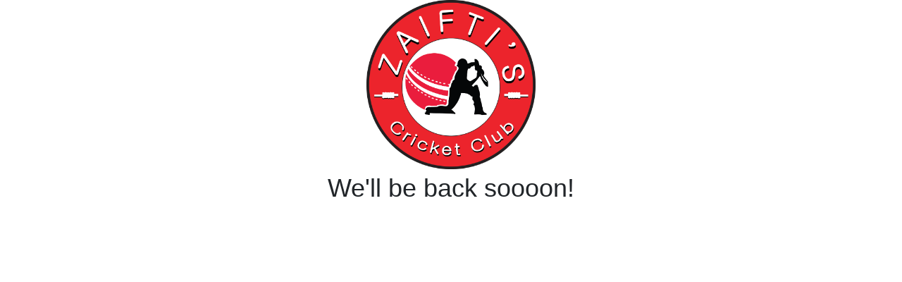

--- FILE ---
content_type: text/html
request_url: https://zaiftiscc.com/?sp_calendar=fixtures-list
body_size: 391
content:
<!DOCTYPE html>
<html lang="en">
  <head>
    <meta charset="utf-8">
    <meta http-equiv="X-UA-Compatible" content="IE=edge">
    <meta name="viewport" content="width=device-width, initial-scale=1">
    <title>ZAIFTI'S CRICKET CLUB</title>
    <!-- Bootstrap -->
    <link href="css/bootstrap-4.0.0.css" rel="stylesheet">
  </head>
  <body>
<center><img src="images/logo-2.png" alt="" width="240" height="240" /></center><!-- jQuery (necessary for Bootstrap's JavaScript plugins) --> 
    <script src="js/jquery-3.2.1.min.js"></script> 
    <!-- Include all compiled plugins (below), or include individual files as needed --> 
    <script src="js/popper.min.js"></script> 
    <script src="js/bootstrap-4.0.0.js"></script>
<center><header><p style="font-size: 36px;">We'll be back soooon!</p></header></center>

  </body>
</html>
<html>
<head>
  <link rel="icon" type="image/x-icon" href="/images/favicon.ico">
</head>
</html>